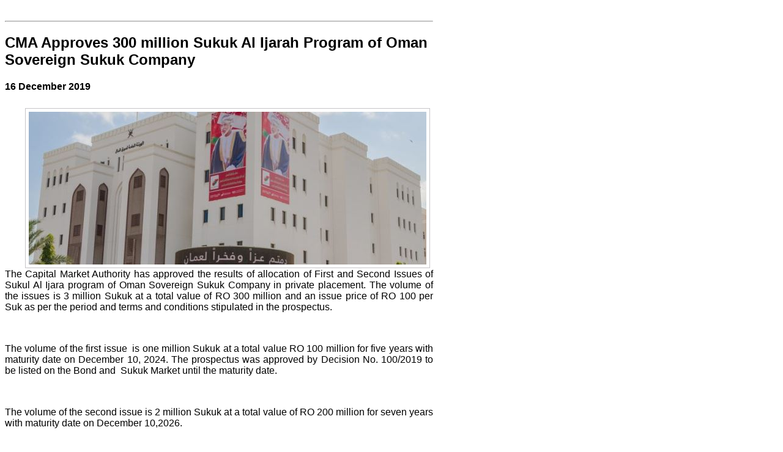

--- FILE ---
content_type: text/html; charset=utf-8
request_url: https://fsa.gov.om/Home/PrintNews/8388
body_size: 1310
content:



<!DOCTYPE html>

<html>
<head>
    <meta name="viewport" content="width=device-width" />
    <title>Print</title>

    <style type="text/css" media="all">
    body {
        color: #000000;
        background: #ffffff;
        font-family: Arial;
        font-size: 12pt;
    }
   
  .eventImage {
    border: 1px solid #C7C5C8;
    float: right;
    margin: 5px 5px 1px 10px;
    padding: 5px;
}

</style>

</head>
<body onload="window.print();" style="width:700px; direction:ltr">
    <header>
        <div style="text-align:center;">
            <img src="/Images/logo.png" alt="" />
        </div>
        <hr />
    </header>
    <div>
        
        <h2>CMA Approves 300 million Sukuk Al Ijarah Program of Oman Sovereign Sukuk Company</h2>
        <h4>16 December 2019</h4> 
            <img class="eventImage" src="/Images/Upload/Thumbnail/11012017_122034_0730x514.jpg" />
        <div style="text-align: justify;">
            <p style="margin: 0px; text-align: justify;" class="txtNormal">
                <p><span size="3" face="Calibri">The Capital Market Authority has approved the results of allocation of First and Second Issues of Sukul Al Ijara program of Oman Sovereign Sukuk Company in private placement. The volume of the issues is 3 million Sukuk at a total value of RO 300 million and an issue price of RO 100 per Suk as per the period and terms and conditions stipulated in the prospectus. </span></p>
<p><span size="3" face="Calibri">&nbsp;</span></p>
<p><span size="3" face="Calibri">The volume of the first issue <span>&nbsp;</span>is one million Sukuk at a total value RO 100 million for five years with maturity date on December 10, 2024. The prospectus was approved by Decision No. 100/2019 to be listed on the Bond and<span>&nbsp; </span>Sukuk Market until the maturity date. </span></p>
<p><span size="3" face="Calibri">&nbsp;</span></p>
<p><span size="3" face="Calibri">The volume of the second issue is 2 million Sukuk at a total value of RO 200 million for seven years with maturity date on December 10,2026.</span></p>
<p><span size="3" face="Calibri">&nbsp;</span></p>
<p><span size="3" face="Calibri">Sukuk Al Ijarah are debt instruments for financing investment projects and initiatives which are negotiable securities of equal value representing shares in holding leased properties or benefits in leased properties or services holdings. </span></p>
            </p>
        </div>
    </div>
    <footer>
        <br />
        <br />
        <div>
            Copyright &#169; 2026 , Capital Market Authority
        </div>
    </footer>
</body>
</html>
